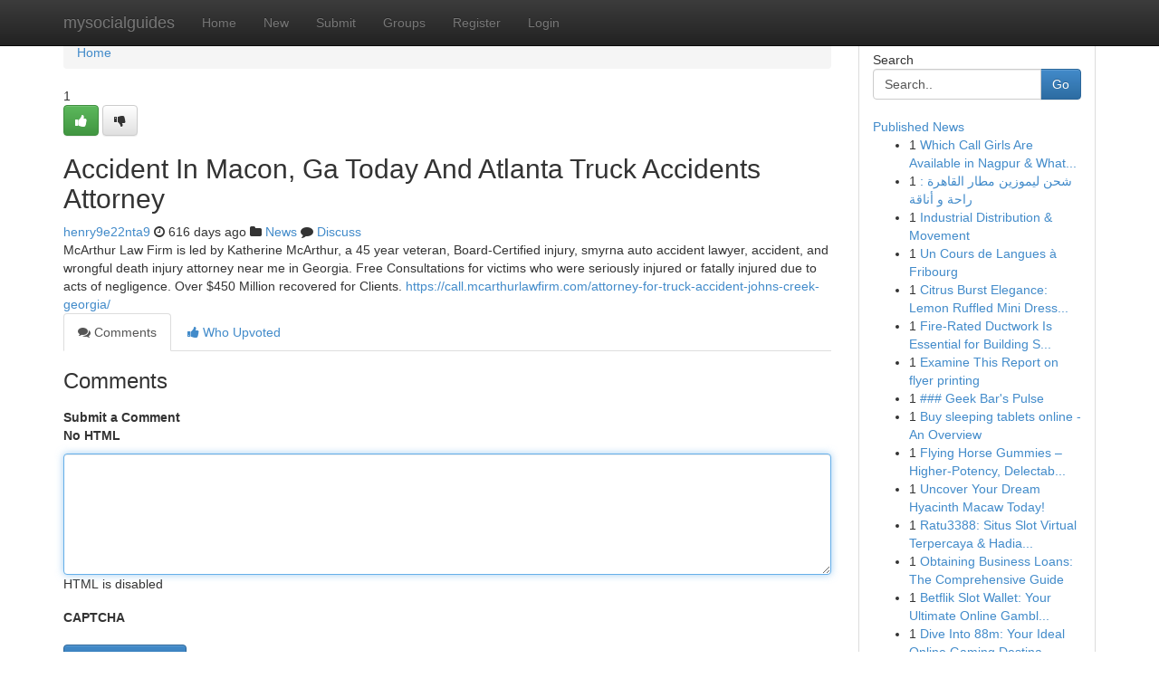

--- FILE ---
content_type: text/html; charset=UTF-8
request_url: https://mysocialguides.com/story2509862/accident-in-macon-ga-today-and-atlanta-truck-accidents-attorney
body_size: 5200
content:
<!DOCTYPE html>
<html class="no-js" dir="ltr" xmlns="http://www.w3.org/1999/xhtml" xml:lang="en" lang="en"><head>

<meta http-equiv="Pragma" content="no-cache" />
<meta http-equiv="expires" content="0" />
<meta http-equiv="Content-Type" content="text/html; charset=UTF-8" />	
<title>Accident In Macon, Ga Today And Atlanta Truck Accidents Attorney</title>
<link rel="alternate" type="application/rss+xml" title="mysocialguides.com &raquo; Feeds 1" href="/rssfeeds.php?p=1" />
<link rel="alternate" type="application/rss+xml" title="mysocialguides.com &raquo; Feeds 2" href="/rssfeeds.php?p=2" />
<link rel="alternate" type="application/rss+xml" title="mysocialguides.com &raquo; Feeds 3" href="/rssfeeds.php?p=3" />
<link rel="alternate" type="application/rss+xml" title="mysocialguides.com &raquo; Feeds 4" href="/rssfeeds.php?p=4" />
<link rel="alternate" type="application/rss+xml" title="mysocialguides.com &raquo; Feeds 5" href="/rssfeeds.php?p=5" />
<link rel="alternate" type="application/rss+xml" title="mysocialguides.com &raquo; Feeds 6" href="/rssfeeds.php?p=6" />
<link rel="alternate" type="application/rss+xml" title="mysocialguides.com &raquo; Feeds 7" href="/rssfeeds.php?p=7" />
<link rel="alternate" type="application/rss+xml" title="mysocialguides.com &raquo; Feeds 8" href="/rssfeeds.php?p=8" />
<link rel="alternate" type="application/rss+xml" title="mysocialguides.com &raquo; Feeds 9" href="/rssfeeds.php?p=9" />
<link rel="alternate" type="application/rss+xml" title="mysocialguides.com &raquo; Feeds 10" href="/rssfeeds.php?p=10" />
<meta name="google-site-verification" content="m5VOPfs2gQQcZXCcEfUKlnQfx72o45pLcOl4sIFzzMQ" /><meta name="Language" content="en-us" />
<meta name="viewport" content="width=device-width, initial-scale=1.0">
<meta name="generator" content="Kliqqi" />

          <link rel="stylesheet" type="text/css" href="//netdna.bootstrapcdn.com/bootstrap/3.2.0/css/bootstrap.min.css">
             <link rel="stylesheet" type="text/css" href="https://cdnjs.cloudflare.com/ajax/libs/twitter-bootstrap/3.2.0/css/bootstrap-theme.css">
                <link rel="stylesheet" type="text/css" href="https://cdnjs.cloudflare.com/ajax/libs/font-awesome/4.1.0/css/font-awesome.min.css">
<link rel="stylesheet" type="text/css" href="/templates/bootstrap/css/style.css" media="screen" />

                         <script type="text/javascript" src="https://cdnjs.cloudflare.com/ajax/libs/modernizr/2.6.1/modernizr.min.js"></script>
<script type="text/javascript" src="https://cdnjs.cloudflare.com/ajax/libs/jquery/1.7.2/jquery.min.js"></script>
<style></style>
<link rel="alternate" type="application/rss+xml" title="RSS 2.0" href="/rss"/>
<link rel="icon" href="/favicon.ico" type="image/x-icon"/>
</head>

<body dir="ltr">

<header role="banner" class="navbar navbar-inverse navbar-fixed-top custom_header">
<div class="container">
<div class="navbar-header">
<button data-target=".bs-navbar-collapse" data-toggle="collapse" type="button" class="navbar-toggle">
    <span class="sr-only">Toggle navigation</span>
    <span class="fa fa-ellipsis-v" style="color:white"></span>
</button>
<a class="navbar-brand" href="/">mysocialguides</a>	
</div>
<span style="display: none;"><a href="/forum">forum</a></span>
<nav role="navigation" class="collapse navbar-collapse bs-navbar-collapse">
<ul class="nav navbar-nav">
<li ><a href="/">Home</a></li>
<li ><a href="/new">New</a></li>
<li ><a href="/submit">Submit</a></li>
                    
<li ><a href="/groups"><span>Groups</span></a></li>
<li ><a href="/register"><span>Register</span></a></li>
<li ><a data-toggle="modal" href="#loginModal">Login</a></li>
</ul>
	

</nav>
</div>
</header>
<!-- START CATEGORIES -->
<div class="subnav" id="categories">
<div class="container">
<ul class="nav nav-pills"><li class="category_item"><a  href="/">Home</a></li></ul>
</div>
</div>
<!-- END CATEGORIES -->
	
<div class="container">
	<section id="maincontent"><div class="row"><div class="col-md-9">

<ul class="breadcrumb">
	<li><a href="/">Home</a></li>
</ul>

<div itemscope itemtype="http://schema.org/Article" class="stories" id="xnews-2509862" >


<div class="story_data">
<div class="votebox votebox-published">

<div itemprop="aggregateRating" itemscope itemtype="http://schema.org/AggregateRating" class="vote">
	<div itemprop="ratingCount" class="votenumber">1</div>
<div id="xvote-3" class="votebutton">
<!-- Already Voted -->
<a class="btn btn-default btn-success linkVote_3" href="/login" title=""><i class="fa fa-white fa-thumbs-up"></i></a>
<!-- Bury It -->
<a class="btn btn-default linkVote_3" href="/login"  title="" ><i class="fa fa-thumbs-down"></i></a>


</div>
</div>
</div>
<div class="title" id="title-3">
<span itemprop="name">

<h2 id="list_title"><span>Accident In Macon, Ga Today And Atlanta Truck Accidents Attorney</span></h2></span>	
<span class="subtext">

<span itemprop="author" itemscope itemtype="http://schema.org/Person">
<span itemprop="name">
<a href="/user/henry9e22nta9" rel="nofollow">henry9e22nta9</a> 
</span></span>
<i class="fa fa-clock-o"></i>
<span itemprop="datePublished">  616 days ago</span>

<script>
$(document).ready(function(){
    $("#list_title span").click(function(){
		window.open($("#siteurl").attr('href'), '', '');
    });
});
</script>

<i class="fa fa-folder"></i> 
<a href="/groups">News</a>

<span id="ls_comments_url-3">
	<i class="fa fa-comment"></i> <span id="linksummaryDiscuss"><a href="#discuss" class="comments">Discuss</a>&nbsp;</span>
</span> 





</div>
</div>
<span itemprop="articleBody">
<div class="storycontent">
	
<div class="news-body-text" id="ls_contents-3" dir="ltr">
McArthur Law Firm is led by Katherine McArthur, a 45 year veteran, Board-Certified injury, smyrna auto accident lawyer, accident, and wrongful death injury attorney near me in Georgia. Free Consultations for victims who were seriously injured or fatally injured due to acts of negligence. Over $450 Million recovered for Clients. <a id="siteurl" target="_blank" href="https://call.mcarthurlawfirm.com/attorney-for-truck-accident-johns-creek-georgia/">https://call.mcarthurlawfirm.com/attorney-for-truck-accident-johns-creek-georgia/</a><div class="clearboth"></div> 
</div>
</div><!-- /.storycontent -->
</span>
</div>

<ul class="nav nav-tabs" id="storytabs">
	<li class="active"><a data-toggle="tab" href="#comments"><i class="fa fa-comments"></i> Comments</a></li>
	<li><a data-toggle="tab" href="#who_voted"><i class="fa fa-thumbs-up"></i> Who Upvoted</a></li>
</ul>


<div id="tabbed" class="tab-content">

<div class="tab-pane fade active in" id="comments" >
<h3>Comments</h3>
<a name="comments" href="#comments"></a>
<ol class="media-list comment-list">

<a name="discuss"></a>
<form action="" method="post" id="thisform" name="mycomment_form">
<div class="form-horizontal">
<fieldset>
<div class="control-group">
<label for="fileInput" class="control-label">Submit a Comment</label>
<div class="controls">

<p class="help-inline"><strong>No HTML  </strong></p>
<textarea autofocus name="comment_content" id="comment_content" class="form-control comment-form" rows="6" /></textarea>
<p class="help-inline">HTML is disabled</p>
</div>
</div>


<script>
var ACPuzzleOptions = {
   theme :  "white",
   lang :  "en"
};
</script>

<div class="control-group">
	<label for="input01" class="control-label">CAPTCHA</label>
	<div class="controls">
	<div id="solvemedia_display">
	<script type="text/javascript" src="https://api.solvemedia.com/papi/challenge.script?k=1G9ho6tcbpytfUxJ0SlrSNt0MjjOB0l2"></script>

	<noscript>
	<iframe src="http://api.solvemedia.com/papi/challenge.noscript?k=1G9ho6tcbpytfUxJ0SlrSNt0MjjOB0l2" height="300" width="500" frameborder="0"></iframe><br/>
	<textarea name="adcopy_challenge" rows="3" cols="40"></textarea>
	<input type="hidden" name="adcopy_response" value="manual_challenge"/>
	</noscript>	
</div>
<br />
</div>
</div>

<div class="form-actions">
	<input type="hidden" name="process" value="newcomment" />
	<input type="hidden" name="randkey" value="75578554" />
	<input type="hidden" name="link_id" value="3" />
	<input type="hidden" name="user_id" value="2" />
	<input type="hidden" name="parrent_comment_id" value="0" />
	<input type="submit" name="submit" value="Submit Comment" class="btn btn-primary" />
	<a href="https://remove.backlinks.live" target="_blank" style="float:right; line-height: 32px;">Report Page</a>
</div>
</fieldset>
</div>
</form>
</ol>
</div>
	
<div class="tab-pane fade" id="who_voted">
<h3>Who Upvoted this Story</h3>
<div class="whovotedwrapper whoupvoted">
<ul>
<li>
<a href="/user/henry9e22nta9" rel="nofollow" title="henry9e22nta9" class="avatar-tooltip"><img src="/avatars/Avatar_100.png" alt="" align="top" title="" /></a>
</li>
</ul>
</div>
</div>
</div>
<!-- END CENTER CONTENT -->


</div>

<!-- START RIGHT COLUMN -->
<div class="col-md-3">
<div class="panel panel-default">
<div id="rightcol" class="panel-body">
<!-- START FIRST SIDEBAR -->

<!-- START SEARCH BOX -->
<script type="text/javascript">var some_search='Search..';</script>
<div class="search">
<div class="headline">
<div class="sectiontitle">Search</div>
</div>

<form action="/search" method="get" name="thisform-search" class="form-inline search-form" role="form" id="thisform-search" >

<div class="input-group">

<input type="text" class="form-control" tabindex="20" name="search" id="searchsite" value="Search.." onfocus="if(this.value == some_search) {this.value = '';}" onblur="if (this.value == '') {this.value = some_search;}"/>

<span class="input-group-btn">
<button type="submit" tabindex="21" class="btn btn-primary custom_nav_search_button" />Go</button>
</span>
</div>
</form>

<div style="clear:both;"></div>
<br />
</div>
<!-- END SEARCH BOX -->

<!-- START ABOUT BOX -->

	


<div class="headline">
<div class="sectiontitle"><a href="/">Published News</a></div>
</div>
<div class="boxcontent">
<ul class="sidebar-stories">

<li>
<span class="sidebar-vote-number">1</span>	<span class="sidebar-article"><a href="https://mysocialguides.com/story6430868/which-call-girls-are-available-in-nagpur-what-are-the-services-nagpur-call-girls-offers" class="sidebar-title">Which Call Girls Are Available in Nagpur &amp; What...</a></span>
</li>
<li>
<span class="sidebar-vote-number">1</span>	<span class="sidebar-article"><a href="https://mysocialguides.com/story6430867/شحن-ليموزين-مطار-القاهرة-راحة-و-أناقة" class="sidebar-title">شحن ليموزين مطار القاهرة : راحة و أناقة</a></span>
</li>
<li>
<span class="sidebar-vote-number">1</span>	<span class="sidebar-article"><a href="https://mysocialguides.com/story6430866/industrial-distribution-movement" class="sidebar-title">Industrial   Distribution  &amp;  Movement</a></span>
</li>
<li>
<span class="sidebar-vote-number">1</span>	<span class="sidebar-article"><a href="https://mysocialguides.com/story6430865/un-cours-de-langues-à-fribourg" class="sidebar-title">Un Cours de Langues &agrave; Fribourg</a></span>
</li>
<li>
<span class="sidebar-vote-number">1</span>	<span class="sidebar-article"><a href="https://mysocialguides.com/story6430864/citrus-burst-elegance-lemon-ruffled-mini-dress-with-golden-chain-accent" class="sidebar-title">Citrus Burst Elegance: Lemon Ruffled Mini Dress...</a></span>
</li>
<li>
<span class="sidebar-vote-number">1</span>	<span class="sidebar-article"><a href="https://mysocialguides.com/story6430863/fire-rated-ductwork-is-essential-for-building-safety" class="sidebar-title">Fire-Rated Ductwork Is Essential for Building S...</a></span>
</li>
<li>
<span class="sidebar-vote-number">1</span>	<span class="sidebar-article"><a href="https://mysocialguides.com/story6430862/examine-this-report-on-flyer-printing" class="sidebar-title">Examine This Report on flyer printing</a></span>
</li>
<li>
<span class="sidebar-vote-number">1</span>	<span class="sidebar-article"><a href="https://mysocialguides.com/story6430861/geek-bar-s-pulse" class="sidebar-title">### Geek Bar&#039;s Pulse</a></span>
</li>
<li>
<span class="sidebar-vote-number">1</span>	<span class="sidebar-article"><a href="https://mysocialguides.com/story6430860/buy-sleeping-tablets-online-an-overview" class="sidebar-title">Buy sleeping tablets online - An Overview</a></span>
</li>
<li>
<span class="sidebar-vote-number">1</span>	<span class="sidebar-article"><a href="https://mysocialguides.com/story6430859/flying-horse-gummies-higher-potency-delectable-flavor-premium-infusion" class="sidebar-title">Flying Horse Gummies &ndash; Higher-Potency, Delectab...</a></span>
</li>
<li>
<span class="sidebar-vote-number">1</span>	<span class="sidebar-article"><a href="https://mysocialguides.com/story6430858/uncover-your-dream-hyacinth-macaw-today" class="sidebar-title">Uncover Your Dream Hyacinth Macaw Today! </a></span>
</li>
<li>
<span class="sidebar-vote-number">1</span>	<span class="sidebar-article"><a href="https://mysocialguides.com/story6430857/ratu3388-situs-slot-virtual-terpercaya-hadiah-menggiurkan" class="sidebar-title">Ratu3388: Situs Slot Virtual Terpercaya &amp; Hadia...</a></span>
</li>
<li>
<span class="sidebar-vote-number">1</span>	<span class="sidebar-article"><a href="https://mysocialguides.com/story6430856/obtaining-business-loans-the-comprehensive-guide" class="sidebar-title">Obtaining Business Loans: The Comprehensive Guide</a></span>
</li>
<li>
<span class="sidebar-vote-number">1</span>	<span class="sidebar-article"><a href="https://mysocialguides.com/story6430855/betflik-slot-wallet-your-ultimate-online-gambling-destination" class="sidebar-title">Betflik Slot Wallet: Your Ultimate Online Gambl...</a></span>
</li>
<li>
<span class="sidebar-vote-number">1</span>	<span class="sidebar-article"><a href="https://mysocialguides.com/story6430854/dive-into-88m-your-ideal-online-gaming-destination" class="sidebar-title">Dive Into 88m: Your Ideal Online Gaming Destina...</a></span>
</li>

</ul>
</div>

<!-- END SECOND SIDEBAR -->
</div>
</div>
</div>
<!-- END RIGHT COLUMN -->
</div></section>
<hr>

<!--googleoff: all-->
<footer class="footer">
<div id="footer">
<span class="subtext"> Copyright &copy; 2026 | <a href="/search">Advanced Search</a> 
| <a href="/">Live</a>
| <a href="/">Tag Cloud</a>
| <a href="/">Top Users</a>
| Made with <a href="#" rel="nofollow" target="_blank">Kliqqi CMS</a> 
| <a href="/rssfeeds.php?p=1">All RSS Feeds</a> 
</span>
</div>
</footer>
<!--googleon: all-->


</div>
	
<!-- START UP/DOWN VOTING JAVASCRIPT -->
	
<script>
var my_base_url='http://mysocialguides.com';
var my_kliqqi_base='';
var anonymous_vote = false;
var Voting_Method = '1';
var KLIQQI_Visual_Vote_Cast = "Voted";
var KLIQQI_Visual_Vote_Report = "Buried";
var KLIQQI_Visual_Vote_For_It = "Vote";
var KLIQQI_Visual_Comment_ThankYou_Rating = "Thank you for rating this comment.";


</script>
<!-- END UP/DOWN VOTING JAVASCRIPT -->


<script type="text/javascript" src="https://cdnjs.cloudflare.com/ajax/libs/jqueryui/1.8.23/jquery-ui.min.js"></script>
<link href="https://cdnjs.cloudflare.com/ajax/libs/jqueryui/1.8.23/themes/base/jquery-ui.css" media="all" rel="stylesheet" type="text/css" />




             <script type="text/javascript" src="https://cdnjs.cloudflare.com/ajax/libs/twitter-bootstrap/3.2.0/js/bootstrap.min.js"></script>

<!-- Login Modal -->
<div class="modal fade" id="loginModal" tabindex="-1" role="dialog">
<div class="modal-dialog">
<div class="modal-content">
<div class="modal-header">
<button type="button" class="close" data-dismiss="modal" aria-hidden="true">&times;</button>
<h4 class="modal-title">Login</h4>
</div>
<div class="modal-body">
<div class="control-group">
<form id="signin" action="/login?return=/story2509862/accident-in-macon-ga-today-and-atlanta-truck-accidents-attorney" method="post">

<div style="login_modal_username">
	<label for="username">Username/Email</label><input id="username" name="username" class="form-control" value="" title="username" tabindex="1" type="text">
</div>
<div class="login_modal_password">
	<label for="password">Password</label><input id="password" name="password" class="form-control" value="" title="password" tabindex="2" type="password">
</div>
<div class="login_modal_remember">
<div class="login_modal_remember_checkbox">
	<input id="remember" style="float:left;margin-right:5px;" name="persistent" value="1" tabindex="3" type="checkbox">
</div>
<div class="login_modal_remember_label">
	<label for="remember" style="">Remember</label>
</div>
<div style="clear:both;"></div>
</div>
<div class="login_modal_login">
	<input type="hidden" name="processlogin" value="1"/>
	<input type="hidden" name="return" value=""/>
	<input class="btn btn-primary col-md-12" id="signin_submit" value="Sign In" tabindex="4" type="submit">
</div>
    
<hr class="soften" id="login_modal_spacer" />
	<div class="login_modal_forgot"><a class="btn btn-default col-md-12" id="forgot_password_link" href="/login">Forgotten Password?</a></div>
	<div class="clearboth"></div>
</form>
</div>
</div>
</div>
</div>
</div>

<script>$('.avatar-tooltip').tooltip()</script>
<script defer src="https://static.cloudflareinsights.com/beacon.min.js/vcd15cbe7772f49c399c6a5babf22c1241717689176015" integrity="sha512-ZpsOmlRQV6y907TI0dKBHq9Md29nnaEIPlkf84rnaERnq6zvWvPUqr2ft8M1aS28oN72PdrCzSjY4U6VaAw1EQ==" data-cf-beacon='{"version":"2024.11.0","token":"603736069374430480155257b46ca3ee","r":1,"server_timing":{"name":{"cfCacheStatus":true,"cfEdge":true,"cfExtPri":true,"cfL4":true,"cfOrigin":true,"cfSpeedBrain":true},"location_startswith":null}}' crossorigin="anonymous"></script>
</body>
</html>
